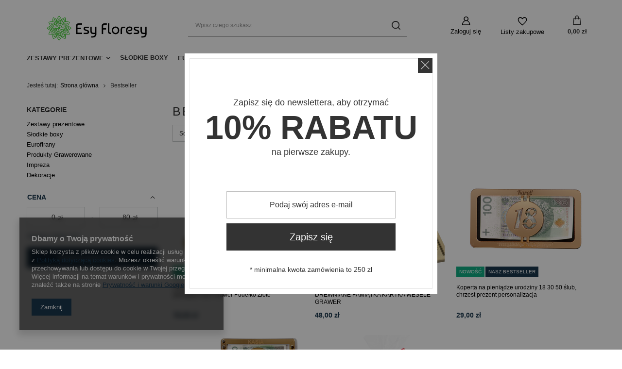

--- FILE ---
content_type: text/html; charset=utf-8
request_url: https://esyfloresy.eu/Bestseller-sbestseller-pol.html?bestseller=y
body_size: 14516
content:
<!DOCTYPE html>
<html lang="pl" class="--vat --gross " ><head><meta name='viewport' content='user-scalable=no, initial-scale = 1.0, maximum-scale = 1.0, width=device-width, viewport-fit=cover'/> <link rel="preload" crossorigin="anonymous" as="font" href="/gfx/pol/fontello.woff?v=2"><meta http-equiv="Content-Type" content="text/html; charset=utf-8"><meta http-equiv="X-UA-Compatible" content="IE=edge"><title>Bestsellery</title><meta name="keywords" content="Bestseller | Bestseller | Dekoracje, sklep z dekoracjami"><meta name="description" content="Bestseller | EsyFloresy.eu to wyjątkowe miejsce w internecie. Miejsce, gdzie znajdziesz przepiękne dekoracje do Twojego domu."><link rel="icon" href="/gfx/pol/favicon.ico"><meta name="theme-color" content="#1a374d"><meta name="msapplication-navbutton-color" content="#1a374d"><meta name="apple-mobile-web-app-status-bar-style" content="#1a374d"><link rel="preload stylesheet" as="style" href="/gfx/pol/style.css.gzip?r=1644918194"><script>var app_shop={urls:{prefix:'data="/gfx/'.replace('data="', '')+'pol/',graphql:'/graphql/v1/'},vars:{priceType:'gross',priceTypeVat:true,productDeliveryTimeAndAvailabilityWithBasket:false,geoipCountryCode:'US',},txt:{priceTypeText:' brutto',},fn:{},fnrun:{},files:[],graphql:{}};const getCookieByName=(name)=>{const value=`; ${document.cookie}`;const parts = value.split(`; ${name}=`);if(parts.length === 2) return parts.pop().split(';').shift();return false;};if(getCookieByName('freeeshipping_clicked')){document.documentElement.classList.remove('--freeShipping');}if(getCookieByName('rabateCode_clicked')){document.documentElement.classList.remove('--rabateCode');}</script><meta name="robots" content="index,follow"><meta name="rating" content="general"><meta name="Author" content="Esy Floresy na bazie IdoSell (www.idosell.com/shop).">
<!-- Begin LoginOptions html -->

<style>
#client_new_social .service_item[data-name="service_Apple"]:before, 
#cookie_login_social_more .service_item[data-name="service_Apple"]:before,
.oscop_contact .oscop_login__service[data-service="Apple"]:before {
    display: block;
    height: 2.6rem;
    content: url('/gfx/standards/apple.svg?r=1743165583');
}
.oscop_contact .oscop_login__service[data-service="Apple"]:before {
    height: auto;
    transform: scale(0.8);
}
#client_new_social .service_item[data-name="service_Apple"]:has(img.service_icon):before,
#cookie_login_social_more .service_item[data-name="service_Apple"]:has(img.service_icon):before,
.oscop_contact .oscop_login__service[data-service="Apple"]:has(img.service_icon):before {
    display: none;
}
</style>

<!-- End LoginOptions html -->

<!-- Open Graph -->
<meta property="og:type" content="website"><meta property="og:url" content="https://esyfloresy.eu/Bestseller-sbestseller-pol.html
"><meta property="og:title" content="Esy Floresy - Twój sklep z dekoracjami"><meta property="og:description" content="EsyFloresy.eu to wyjątkowe miejsce w internecie. Miejsce, gdzie znajdziesz przepiękne dekoracje do Twojego domu."><meta property="og:site_name" content="Esy Floresy"><meta property="og:locale" content="pl_PL"><meta property="og:image" content="https://esyfloresy.eu/hpeciai/2be28a3a5d00b8135b18649d8c6d4a04/pol_pl_PREZENT-na-SLUB-Drewniana-skrzynka-na-pieniadze-slub-Grawer-Pudelko-Zlote-5097_2.jpg"><meta property="og:image:width" content="450"><meta property="og:image:height" content="450"><link rel="manifest" href="https://esyfloresy.eu/data/include/pwa/1/manifest.json?t=3"><meta name="apple-mobile-web-app-capable" content="yes"><meta name="apple-mobile-web-app-status-bar-style" content="black"><meta name="apple-mobile-web-app-title" content="esyfloresy.eu"><link rel="apple-touch-icon" href="/data/include/pwa/1/icon-128.png"><link rel="apple-touch-startup-image" href="/data/include/pwa/1/logo-512.png" /><meta name="msapplication-TileImage" content="/data/include/pwa/1/icon-144.png"><meta name="msapplication-TileColor" content="#2F3BA2"><meta name="msapplication-starturl" content="/"><script type="application/javascript">var _adblock = true;</script><script async src="/data/include/advertising.js"></script><script type="application/javascript">var statusPWA = {
                online: {
                    txt: "Połączono z internetem",
                    bg: "#5fa341"
                },
                offline: {
                    txt: "Brak połączenia z internetem",
                    bg: "#eb5467"
                }
            }</script><script async type="application/javascript" src="/ajax/js/pwa_online_bar.js?v=1&r=6"></script><script >
window.dataLayer = window.dataLayer || [];
window.gtag = function gtag() {
dataLayer.push(arguments);
}
gtag('consent', 'default', {
'ad_storage': 'denied',
'analytics_storage': 'denied',
'ad_personalization': 'denied',
'ad_user_data': 'denied',
'wait_for_update': 500
});

gtag('set', 'ads_data_redaction', true);
</script><script  class='google_consent_mode_update'>
gtag('consent', 'update', {
'ad_storage': 'granted',
'analytics_storage': 'granted',
'ad_personalization': 'granted',
'ad_user_data': 'granted'
});
</script>
<!-- End Open Graph -->

<link rel="canonical" href="https://esyfloresy.eu/Bestseller-sbestseller-pol.html" />

                <!-- Global site tag (gtag.js) -->
                <script  async src="https://www.googletagmanager.com/gtag/js?id=G-384993015"></script>
                <script >
                    window.dataLayer = window.dataLayer || [];
                    window.gtag = function gtag(){dataLayer.push(arguments);}
                    gtag('js', new Date());
                    
                    gtag('config', 'G-384993015');

                </script>
                <link rel="preload" as="image" media="(max-width: 420px)" href="/hpeciai/726d8e4c9c01d06d49b6d9af0017eca9/pol_is_PREZENT-na-SLUB-Drewniana-skrzynka-na-pieniadze-slub-Grawer-Pudelko-Zlote-5097jpg"><link rel="preload" as="image" media="(min-width: 420.1px)" href="/hpeciai/40204c93db156f95008f536ab46cd749/pol_il_PREZENT-na-SLUB-Drewniana-skrzynka-na-pieniadze-slub-Grawer-Pudelko-Zlote-5097jpg"><link rel="preload" as="image" media="(max-width: 420px)" href="/hpeciai/7980578d1c04dc00576d38020c409bae/pol_is_PUDELKO-NA-PIENIADZE-SLUB-PREZENT-DREWNIANE-PAMIATKA-KARTKA-WESELE-GRAWER-5096jpg"><link rel="preload" as="image" media="(min-width: 420.1px)" href="/hpeciai/92e5c4138207c7fb2dada8c3967d16f7/pol_il_PUDELKO-NA-PIENIADZE-SLUB-PREZENT-DREWNIANE-PAMIATKA-KARTKA-WESELE-GRAWER-5096jpg"></head><body><script>
					var script = document.createElement('script');
					script.src = app_shop.urls.prefix + 'envelope.js.gzip';

					document.getElementsByTagName('body')[0].insertBefore(script, document.getElementsByTagName('body')[0].firstChild);
				</script><div id="container" class="search_page container max-width-1200"><header class=" commercial_banner"><script class="ajaxLoad">
                app_shop.vars.vat_registered = "true";
                app_shop.vars.currency_format = "###,##0.00";
                
                    app_shop.vars.currency_before_value = false;
                
                    app_shop.vars.currency_space = true;
                
                app_shop.vars.symbol = "zł";
                app_shop.vars.id= "PLN";
                app_shop.vars.baseurl = "http://esyfloresy.eu/";
                app_shop.vars.sslurl= "https://esyfloresy.eu/";
                app_shop.vars.curr_url= "%2FBestseller-sbestseller-pol.html%3Fbestseller%3Dy";
                

                var currency_decimal_separator = ',';
                var currency_grouping_separator = ' ';

                
                    app_shop.vars.blacklist_extension = ["exe","com","swf","js","php"];
                
                    app_shop.vars.blacklist_mime = ["application/javascript","application/octet-stream","message/http","text/javascript","application/x-deb","application/x-javascript","application/x-shockwave-flash","application/x-msdownload"];
                
                    app_shop.urls.contact = "/contact-pol.html";
                </script><div id="viewType" style="display:none"></div><div id="logo" class="d-flex align-items-center" data-bg="/data/gfx/mask/pol/top_1_big.png"><a href="/" target="_self"><img src="/data/gfx/mask/pol/logo_1_big.jpg" alt="logo" width="8079" height="1888"></a></div><form action="https://esyfloresy.eu/search.php" method="get" id="menu_search" class="menu_search"><a href="#showSearchForm" class="menu_search__mobile"></a><div class="menu_search__block"><div class="menu_search__item --input"><input class="menu_search__input" type="text" name="text" autocomplete="off" placeholder="Wpisz czego szukasz"><button class="menu_search__submit" type="submit"></button></div><div class="menu_search__item --results search_result"></div></div></form><div id="menu_settings" class="align-items-center justify-content-center justify-content-lg-end"><div id="menu_additional"><a class="account_link" href="https://esyfloresy.eu/login.php">Zaloguj się</a><div class="shopping_list_top" data-empty="true"><a href="https://esyfloresy.eu/pl/shoppinglist/" class="wishlist_link slt_link">Listy zakupowe</a><div class="slt_lists"><ul class="slt_lists__nav"><li class="slt_lists__nav_item" data-list_skeleton="true" data-list_id="true" data-shared="true"><a class="slt_lists__nav_link" data-list_href="true"><span class="slt_lists__nav_name" data-list_name="true"></span><span class="slt_lists__count" data-list_count="true">0</span></a></li></ul><span class="slt_lists__empty">Dodaj do nich produkty, które lubisz i chcesz kupić później.</span></div></div></div></div><div class="shopping_list_top_mobile" data-empty="true"><a href="https://esyfloresy.eu/pl/shoppinglist/" class="sltm_link"></a></div><div class="sl_choose sl_dialog"><div class="sl_choose__wrapper sl_dialog__wrapper p-4 p-md-5"><div class="sl_choose__item --top sl_dialog_close mb-2"><strong class="sl_choose__label">Zapisz na liście zakupowej</strong></div><div class="sl_choose__item --lists" data-empty="true"><div class="sl_choose__list f-group --radio m-0 d-md-flex align-items-md-center justify-content-md-between" data-list_skeleton="true" data-list_id="true" data-shared="true"><input type="radio" name="add" class="sl_choose__input f-control" id="slChooseRadioSelect" data-list_position="true"><label for="slChooseRadioSelect" class="sl_choose__group_label f-label py-4" data-list_position="true"><span class="sl_choose__sub d-flex align-items-center"><span class="sl_choose__name" data-list_name="true"></span><span class="sl_choose__count" data-list_count="true">0</span></span></label><button type="button" class="sl_choose__button --desktop btn --solid">Zapisz</button></div></div><div class="sl_choose__item --create sl_create mt-4"><a href="#new" class="sl_create__link  align-items-center">Stwórz nową listę zakupową</a><form class="sl_create__form align-items-center"><div class="sl_create__group f-group --small mb-0"><input type="text" class="sl_create__input f-control" required="required"><label class="sl_create__label f-label">Nazwa nowej listy</label></div><button type="submit" class="sl_create__button btn --solid ml-2 ml-md-3">Utwórz listę</button></form></div><div class="sl_choose__item --mobile mt-4 d-flex justify-content-center d-md-none"><button class="sl_choose__button --mobile btn --solid --large">Zapisz</button></div></div></div><div id="menu_basket" class="topBasket"><a class="topBasket__sub" href="/basketedit.php"><span class="badge badge-info"></span><strong class="topBasket__price" style="display: none;">0,00 zł</strong></a><div class="topBasket__details --products" style="display: none;"><div class="topBasket__block --labels"><label class="topBasket__item --name">Produkt</label><label class="topBasket__item --sum">Ilość</label><label class="topBasket__item --prices">Cena</label></div><div class="topBasket__block --products"></div></div><div class="topBasket__details --shipping" style="display: none;"><span class="topBasket__name">Koszt dostawy od</span><span id="shipppingCost"></span></div><script>
						app_shop.vars.cache_html = true;
					</script></div><nav id="menu_categories" class="wide"><button type="button" class="navbar-toggler"><i class="icon-reorder"></i></button><div class="navbar-collapse" id="menu_navbar"><ul class="navbar-nav mx-md-n2"><li class="nav-item"><a  href="/pol_m_Zestawy-prezentowe-186.html" target="_self" title="Zestawy prezentowe" class="nav-link" >Zestawy prezentowe</a><ul class="navbar-subnav"><li class="nav-item empty"><a class="nav-link" href="/pol_m_Zestawy-prezentowe_Paczki-Slodyczy-211.html" target="_self">Paczki Słodyczy</a></li></ul></li><li class="nav-item"><a  href="/pol_m_Slodkie-boxy-187.html" target="_self" title="Słodkie boxy" class="nav-link" >Słodkie boxy</a></li><li class="nav-item"><a  href="/pol_m_Eurofirany-158.html" target="_self" title="Eurofirany" class="nav-link" >Eurofirany</a><ul class="navbar-subnav"><li class="nav-item empty"><a class="nav-link" href="/pol_m_Eurofirany_Poduszki-190.html" target="_self">Poduszki</a></li><li class="nav-item"><a class="nav-link" href="/pol_m_Eurofirany_Zaslony-192.html" target="_self">Zasłony</a><ul class="navbar-subsubnav"><li class="nav-item"><a class="nav-link" href="/pol_m_Eurofirany_Zaslony_Akcesoria-202.html" target="_self">Akcesoria</a></li></ul></li><li class="nav-item empty"><a class="nav-link" href="/pol_m_Eurofirany_Firany-193.html" target="_self">Firany</a></li><li class="nav-item empty"><a class="nav-link" href="/pol_m_Eurofirany_Ceramika-195.html" target="_self">Ceramika</a></li><li class="nav-item empty"><a class="nav-link" href="/pol_m_Eurofirany_Koce-198.html" target="_self">Koce</a></li><li class="nav-item empty"><a class="nav-link" href="/pol_m_Eurofirany_Podkladki-199.html" target="_self">Podkładki</a></li><li class="nav-item empty"><a class="nav-link" href="/pol_m_Eurofirany_Kwiaty-200.html" target="_self">Kwiaty</a></li></ul></li><li class="nav-item"><a  href="/pol_m_Produkty-Grawerowane-188.html" target="_self" title="Produkty Grawerowane" class="nav-link" >Produkty Grawerowane</a><ul class="navbar-subnav"><li class="nav-item empty"><a class="nav-link" href="/pol_m_Produkty-Grawerowane_Slub-i-wesele-208.html" target="_self">Ślub i wesele</a></li><li class="nav-item empty"><a class="nav-link" href="/pol_m_Produkty-Grawerowane_Chrzest-Swiety-213.html" target="_self">Chrzest Święty</a></li><li class="nav-item empty"><a class="nav-link" href="/pol_m_Produkty-Grawerowane_Urodziny-207.html" target="_self">Urodziny</a></li><li class="nav-item empty"><a class="nav-link" href="/pol_m_Produkty-Grawerowane_Dzien-Mamy-212.html" target="_self">Dzień Mamy</a></li><li class="nav-item empty"><a class="nav-link" href="/pol_m_Produkty-Grawerowane_Toppery-210.html" target="_self">Toppery</a></li><li class="nav-item empty"><a class="nav-link" href="/pol_m_Produkty-Grawerowane_Walentynki-209.html" target="_self">Walentynki</a></li><li class="nav-item empty"><a class="nav-link" href="/pol_m_Produkty-Grawerowane_Boze-Narodzenie-206.html" target="_self">Boże Narodzenie</a></li><li class="nav-item empty"><a class="nav-link" href="/pol_m_Produkty-Grawerowane_Dzien-Babci-i-Dziadka-205.html" target="_self">Dzień Babci i Dziadka</a></li><li class="nav-item empty"><a class="nav-link" href="/pol_m_Produkty-Grawerowane_Dzien-Chlopaka-203.html" target="_self">Dzień Chłopaka</a></li></ul></li><li class="nav-item"><a  href="/pol_m_Impreza-189.html" target="_self" title="Impreza" class="nav-link" >Impreza</a><ul class="navbar-subnav"><li class="nav-item empty"><a class="nav-link" href="/pol_m_Impreza_Balony-153.html" target="_self">Balony</a></li></ul></li><li class="nav-item"><a  href="/pol_m_Dekoracje-154.html" target="_self" title="Dekoracje" class="nav-link" >Dekoracje</a><ul class="navbar-subnav"><li class="nav-item empty"><a class="nav-link" href="/pol_m_Dekoracje_Swiece-i-Woski-162.html" target="_self">Świece i Woski</a></li></ul></li></ul></div></nav><div id="breadcrumbs" class="breadcrumbs"><div class="back_button"><button id="back_button"></button></div><div class="list_wrapper"><ol><li><span>Jesteś tutaj:  </span></li><li class="bc-main"><span><a href="/">Strona główna</a></span></li><li class="bc-item-1 bc-active"><span>Bestseller</span></li></ol></div></div></header><div id="layout" class="row clearfix"><aside class="col-3 col-xl-2"><section class="shopping_list_menu"><div class="shopping_list_menu__block --lists slm_lists" data-empty="true"><span class="slm_lists__label">Listy zakupowe</span><ul class="slm_lists__nav"><li class="slm_lists__nav_item" data-list_skeleton="true" data-list_id="true" data-shared="true"><a class="slm_lists__nav_link" data-list_href="true"><span class="slm_lists__nav_name" data-list_name="true"></span><span class="slm_lists__count" data-list_count="true">0</span></a></li><li class="slm_lists__nav_header"><span class="slm_lists__label">Listy zakupowe</span></li></ul><a href="#manage" class="slm_lists__manage d-none align-items-center d-md-flex">Zarządzaj listami</a></div><div class="shopping_list_menu__block --bought slm_bought"><a class="slm_bought__link d-flex" href="https://esyfloresy.eu/products-bought.php">
						Lista dotychczas zamówionych produktów
					</a></div><div class="shopping_list_menu__block --info slm_info"><strong class="slm_info__label d-block mb-3">Jak działa lista zakupowa?</strong><ul class="slm_info__list"><li class="slm_info__list_item d-flex mb-3">
							Po zalogowaniu możesz umieścić i przechowywać na liście zakupowej dowolną liczbę produktów nieskończenie długo.
						</li><li class="slm_info__list_item d-flex mb-3">
							Dodanie produktu do listy zakupowej nie oznacza automatycznie jego rezerwacji.
						</li><li class="slm_info__list_item d-flex mb-3">
							Dla niezalogowanych klientów lista zakupowa przechowywana jest do momentu wygaśnięcia sesji (około 24h).
						</li></ul></div></section><div id="mobileCategories" class="mobileCategories"><div class="mobileCategories__item --menu"><a class="mobileCategories__link --active" href="#" data-ids="#menu_search,.shopping_list_menu,#menu_search,#menu_navbar,#menu_navbar3, #menu_blog">
                            Menu
                        </a></div><div class="mobileCategories__item --account"><a class="mobileCategories__link" href="#" data-ids="#menu_contact,#login_menu_block">
                            Konto
                        </a></div></div><div class="setMobileGrid" data-item="#menu_navbar"></div><div class="setMobileGrid" data-item="#menu_navbar3" data-ismenu1="true"></div><div class="setMobileGrid" data-item="#menu_blog"></div><div class="login_menu_block d-lg-none" id="login_menu_block"><a class="sign_in_link" href="/login.php" title=""><i class="icon-user"></i><span>Zaloguj się</span></a><a class="registration_link" href="/client-new.php?register" title=""><i class="icon-lock"></i><span>Zarejestruj się</span></a><a class="order_status_link" href="/order-open.php" title=""><i class="icon-globe"></i><span>Sprawdź status zamówienia</span></a></div><div class="setMobileGrid" data-item="#menu_contact"></div><div class="setMobileGrid" data-item="#menu_settings"></div><div id="menu_categories2" class="mb-4"><a class="menu_categories_label" href="/categories.php">Kategorie </a><ul class="no_active"><li><a href="/pol_m_Zestawy-prezentowe-186.html" target="_self">Zestawy prezentowe</a></li><li><a href="/pol_m_Slodkie-boxy-187.html" target="_self">Słodkie boxy</a></li><li><a href="/pol_m_Eurofirany-158.html" target="_self">Eurofirany</a></li><li><a href="/pol_m_Produkty-Grawerowane-188.html" target="_self">Produkty Grawerowane</a></li><li><a href="/pol_m_Impreza-189.html" target="_self">Impreza</a></li><li><a href="/pol_m_Dekoracje-154.html" target="_self">Dekoracje</a></li></ul></div><section id="Filters" class="filters mb-4"><form class="filters__form" method="get" action="/Bestseller-sbestseller-pol.html"><div class="filters__block mb-1"><input type="hidden" class="__serialize" id="filter_price_input" name="filter_price" value=""><a class="filters__toggler
																				" data-id="filter_price"><div class="btn --icon-right d-block pr-4"><span>Cena</span></div></a><div class="filters__expand" id="filter_price_expand"><div class="filters__content --range"><input type="hidden" id="min_price_start" value="0"><input type="hidden" id="max_price_start" value="80"><div class="filters__price-slider"><div class="--price"></div></div><div class="filters__price"><div class="filters__range d-flex justify-content-between align-items-center"><label for="PriceRangeFrom" class="--from"><input id="PriceRangeFrom" type="text" class="--input-from" value="0"><span class="--currency">zł</span></label><span class="--gap">
																														-
																												</span><label for="PriceRangeTo" class="--to"><input id="PriceRangeTo" type="text" class="--input-to" value="80"><span class="--currency">zł</span></label></div><div class="filters_options"><button type="submit" class="btn p-md-0 mt-md-2">
																														Zastosuj zakres cen
																												</button></div></div></div></div></div><div class="f-group filters__buttons mt-3"><button type="submit" class="btn --large --solid d-block" title="Kliknij aby zastosować wybrane filtry">

																Zastosuj wybrane filtry
														</button></div></form></section></aside><div id="content" class="col-xl-10 col-md-9 col-12"><section class="search_name"><h1 class="search_name__label headline"><span class="headline__name">Bestseller</span></h1><span class="search_name__total">( ilość produktów: <span class="search_name__total_value">5</span> )</span></section><div id="paging_setting_top" class="s_paging"><form class="s_paging__item --sort" action="/settings.php"><select class="s_paging__select --order --small-md" id="select_top_sort" name="sort_order"><option value="name-a" class="option_name-a">Sortuj po nazwie rosnąco</option><option value="name-d" class="option_name-d">Sortuj po nazwie malejąco</option><option value="price-a" class="option_price-a">Sortuj po cenie rosnąco</option><option value="price-d" class="option_price-d">Sortuj po cenie malejąco</option><option value="date-a" class="option_date-a">Sortuj po dacie rosnąco</option><option value="date-d" class="option_date-d">Sortuj po dacie malejąco</option></select></form><div class="s_paging__item --filters d-md-none mb-2 mb-sm-3"><a class="btn --solid --large" href="#menu_filter">
                            Filtrowanie
                        </a></div></div><div id="menu_compare_product" class="compare pt-2 mb-2 pt-sm-3 mb-sm-3" style="display: none;"><div class="compare__label d-none d-sm-block">Dodane do porównania</div><div class="compare__sub"></div><div class="compare__buttons"><a class="compare__button btn --solid" href="https://esyfloresy.eu/product-compare.php" title="Porównaj wszystkie produkty" target="_blank"><span>Porównaj produkty </span><span class="d-sm-none">(0)</span></a><a class="compare__button --remove btn d-none d-sm-block" href="https://esyfloresy.eu/settings.php?comparers=remove&amp;product=###" title="Usuń wszystkie produkty">
                        Usuń produkty
                    </a></div><script>
                        var cache_html = true;
                    </script></div><section id="search" class="search products d-flex flex-wrap mb-2 mb-sm-3"><div class="product col-6 col-sm-4 col-xl-3 pt-3 pb-md-3" data-product_id="5097" data-product_page="0" data-product_first="true"><a class="product__icon d-flex justify-content-center align-items-center" data-product-id="5097" href="https://esyfloresy.eu/product-pol-5097-PREZENT-na-SLUB-Drewniana-skrzynka-na-pieniadze-slub-Grawer-Pudelko-Zlote.html" title="PREZENT na ŚLUB Drewniana skrzynka na pieniądze ślub Grawer Pudełko Złote"><picture><source media="(max-width: 420px)" srcset="/hpeciai/726d8e4c9c01d06d49b6d9af0017eca9/pol_is_PREZENT-na-SLUB-Drewniana-skrzynka-na-pieniadze-slub-Grawer-Pudelko-Zlote-5097jpg"></source><img src="/hpeciai/40204c93db156f95008f536ab46cd749/pol_il_PREZENT-na-SLUB-Drewniana-skrzynka-na-pieniadze-slub-Grawer-Pudelko-Zlote-5097jpg" alt="PREZENT na ŚLUB Drewniana skrzynka na pieniądze ślub Grawer Pudełko Złote"></picture><strong class="label_icons"><span class="label --new">
													Nowość
												</span><span class="label --bestseller">
																Nasz bestseller
															</span></strong></a><h3><a class="product__name" href="https://esyfloresy.eu/product-pol-5097-PREZENT-na-SLUB-Drewniana-skrzynka-na-pieniadze-slub-Grawer-Pudelko-Zlote.html" title="PREZENT na ŚLUB Drewniana skrzynka na pieniądze ślub Grawer Pudełko Złote">PREZENT na ŚLUB Drewniana skrzynka na pieniądze ślub Grawer Pudełko Złote</a></h3><div class="product__prices"><strong class="price">78,00 zł<span class="price__unit"> / szt.</span><span class="price_vat"> brutto</span></strong></div><div class="product__compare"></div></div><div class="product col-6 col-sm-4 col-xl-3 pt-3 pb-md-3" data-product_id="5096" data-product_page="0"><a class="product__icon d-flex justify-content-center align-items-center" data-product-id="5096" href="https://esyfloresy.eu/product-pol-5096-PUDELKO-NA-PIENIADZE-SLUB-PREZENT-DREWNIANE-PAMIATKA-KARTKA-WESELE-GRAWER.html" title="PUDEŁKO NA PIENIĄDZE ŚLUB PREZENT DREWNIANE PAMIĄTKA KARTKA WESELE GRAWER"><picture><source media="(max-width: 420px)" srcset="/hpeciai/7980578d1c04dc00576d38020c409bae/pol_is_PUDELKO-NA-PIENIADZE-SLUB-PREZENT-DREWNIANE-PAMIATKA-KARTKA-WESELE-GRAWER-5096jpg"></source><img src="/hpeciai/92e5c4138207c7fb2dada8c3967d16f7/pol_il_PUDELKO-NA-PIENIADZE-SLUB-PREZENT-DREWNIANE-PAMIATKA-KARTKA-WESELE-GRAWER-5096jpg" alt="PUDEŁKO NA PIENIĄDZE ŚLUB PREZENT DREWNIANE PAMIĄTKA KARTKA WESELE GRAWER"></picture><strong class="label_icons"><span class="label --new">
													Nowość
												</span><span class="label --bestseller">
																Nasz bestseller
															</span></strong></a><h3><a class="product__name" href="https://esyfloresy.eu/product-pol-5096-PUDELKO-NA-PIENIADZE-SLUB-PREZENT-DREWNIANE-PAMIATKA-KARTKA-WESELE-GRAWER.html" title="PUDEŁKO NA PIENIĄDZE ŚLUB PREZENT DREWNIANE PAMIĄTKA KARTKA WESELE GRAWER">PUDEŁKO NA PIENIĄDZE ŚLUB PREZENT DREWNIANE PAMIĄTKA KARTKA WESELE GRAWER</a></h3><div class="product__prices"><strong class="price">48,00 zł<span class="price__unit"> / szt.</span><span class="price_vat"> brutto</span></strong></div><div class="product__compare"></div></div><div class="product col-6 col-sm-4 col-xl-3 pt-3 pb-md-3" data-product_id="5063" data-product_page="0"><a class="product__icon d-flex justify-content-center align-items-center" data-product-id="5063" href="https://esyfloresy.eu/product-pol-5063-Koperta-na-pieniadze-urodziny-18-30-50-slub-chrzest-prezent-personalizacja.html" title="Koperta na pieniądze urodziny 18 30 50 ślub, chrzest prezent personalizacja"><picture><source media="(max-width: 420px)" data-srcset="/hpeciai/72d681bd7b889d677d648a1bfc6db498/pol_is_Koperta-na-pieniadze-urodziny-18-30-50-slub-chrzest-prezent-personalizacja-5063png"></source><img src="/gfx/pol/loader.gif?r=1644918194" alt="Koperta na pieniądze urodziny 18 30 50 ślub, chrzest prezent personalizacja" class="b-lazy" data-src="/hpeciai/667ff3a8246c4e9b5f316e003bd1a0c1/pol_il_Koperta-na-pieniadze-urodziny-18-30-50-slub-chrzest-prezent-personalizacja-5063png"></picture><strong class="label_icons"><span class="label --new">
													Nowość
												</span><span class="label --bestseller">
																Nasz bestseller
															</span></strong></a><h3><a class="product__name" href="https://esyfloresy.eu/product-pol-5063-Koperta-na-pieniadze-urodziny-18-30-50-slub-chrzest-prezent-personalizacja.html" title="Koperta na pieniądze urodziny 18 30 50 ślub, chrzest prezent personalizacja">Koperta na pieniądze urodziny 18 30 50 ślub, chrzest prezent personalizacja</a></h3><div class="product__prices"><strong class="price">29,00 zł<span class="price__unit"> / szt.</span><span class="price_vat"> brutto</span></strong></div><div class="product__compare"></div></div><div class="product col-6 col-sm-4 col-xl-3 pt-3 pb-md-3" data-product_id="5062" data-product_page="0"><a class="product__icon d-flex justify-content-center align-items-center" data-product-id="5062" href="https://esyfloresy.eu/product-pol-5062-Zlota-koperta-na-pieniadze-urodziny-18-30-chrzest-slub-prezent-otwierana.html" title="Złota koperta na pieniądze urodziny 18 30 chrzest, ślub, prezent otwierana"><picture><source media="(max-width: 420px)" data-srcset="/hpeciai/af7326284dbcecb4053124d080aeaaf0/pol_is_Zlota-koperta-na-pieniadze-urodziny-18-30-chrzest-slub-prezent-otwierana-5062png"></source><img src="/gfx/pol/loader.gif?r=1644918194" alt="Złota koperta na pieniądze urodziny 18 30 chrzest, ślub, prezent otwierana" class="b-lazy" data-src="/hpeciai/171b33b6f900b43fce2b13275cbd9419/pol_il_Zlota-koperta-na-pieniadze-urodziny-18-30-chrzest-slub-prezent-otwierana-5062png"></picture><strong class="label_icons"><span class="label --new">
													Nowość
												</span><span class="label --bestseller">
																Nasz bestseller
															</span></strong></a><h3><a class="product__name" href="https://esyfloresy.eu/product-pol-5062-Zlota-koperta-na-pieniadze-urodziny-18-30-chrzest-slub-prezent-otwierana.html" title="Złota koperta na pieniądze urodziny 18 30 chrzest, ślub, prezent otwierana">Złota koperta na pieniądze urodziny 18 30 chrzest, ślub, prezent otwierana</a></h3><div class="product__prices"><strong class="price">48,00 zł<span class="price__unit"> / szt.</span><span class="price_vat"> brutto</span></strong></div><div class="product__compare"></div></div><div class="product col-6 col-sm-4 col-xl-3 pt-3 pb-md-3" data-product_id="4786" data-product_page="0"><a class="product__icon d-flex justify-content-center align-items-center" data-product-id="4786" href="https://esyfloresy.eu/product-pol-4786-Zestaw-Slodyczy-na-Mikolaja-Swieta-Dzieci-paczka-kinder-super-prezent.html" title="Zestaw Słodyczy na Mikołaja Święta Dzieci paczka kinder super prezent"><picture><source media="(max-width: 420px)" data-srcset="/hpeciai/d55765e9f47966f7d33dc76e2683a5cb/pol_is_Zestaw-Slodyczy-na-Mikolaja-Swieta-Dzieci-paczka-kinder-super-prezent-4786png"></source><img src="/gfx/pol/loader.gif?r=1644918194" alt="Zestaw Słodyczy na Mikołaja Święta Dzieci paczka kinder super prezent" class="b-lazy" data-src="/hpeciai/e458476d2bf7066902ab315f810476bd/pol_il_Zestaw-Slodyczy-na-Mikolaja-Swieta-Dzieci-paczka-kinder-super-prezent-4786png"></picture><strong class="label_icons"><span class="label --bestseller">
															Nasz bestseller
														</span></strong></a><h3><a class="product__name" href="https://esyfloresy.eu/product-pol-4786-Zestaw-Slodyczy-na-Mikolaja-Swieta-Dzieci-paczka-kinder-super-prezent.html" title="Zestaw Słodyczy na Mikołaja Święta Dzieci paczka kinder super prezent">Zestaw Słodyczy na Mikołaja Święta Dzieci paczka kinder super prezent</a></h3><div class="product__prices"><strong class="price">30,00 zł<span class="price__unit"> / szt.</span><span class="price_vat"> brutto</span></strong></div><div class="product__compare"></div></div></section><div id="paging_setting_bottom" class="s_paging"><form class="s_paging__item --sort d-none" action="/settings.php"><select class="s_paging__select --order --small-md" id="select_bottom_sort" name="sort_order"><option value="name-a" class="option_name-a">Sortuj po nazwie rosnąco</option><option value="name-d" class="option_name-d">Sortuj po nazwie malejąco</option><option value="price-a" class="option_price-a">Sortuj po cenie rosnąco</option><option value="price-d" class="option_price-d">Sortuj po cenie malejąco</option><option value="date-a" class="option_date-a">Sortuj po dacie rosnąco</option><option value="date-d" class="option_date-d">Sortuj po dacie malejąco</option></select></form></div><script>
               var  _additional_ajax = true;
            </script></div></div></div><footer class="max-width-1200"><section id="search_hotspot_zone1" class="hotspot mb-5 container max-width-1200" data-ajaxLoad="true" data-pageType="search"><div class="hotspot mb-5 skeleton"><span class="headline"></span><div class="products d-flex flex-wrap"><div class="product col-6 col-sm-3 col-xl-2 py-3"><span class="product__icon d-flex justify-content-center align-items-center"></span><span class="product__name"></span><div class="product__prices"></div></div><div class="product col-6 col-sm-3 col-xl-2 py-3"><span class="product__icon d-flex justify-content-center align-items-center"></span><span class="product__name"></span><div class="product__prices"></div></div><div class="product col-6 col-sm-3 col-xl-2 py-3"><span class="product__icon d-flex justify-content-center align-items-center"></span><span class="product__name"></span><div class="product__prices"></div></div><div class="product col-6 col-sm-3 col-xl-2 py-3"><span class="product__icon d-flex justify-content-center align-items-center"></span><span class="product__name"></span><div class="product__prices"></div></div></div></div></section><div id="footer_links" class="row container"><ul id="menu_orders" class="footer_links col-md-4 col-sm-6 col-12 orders_bg"><li><a id="menu_orders_header" class=" footer_links_label" href="https://esyfloresy.eu/client-orders.php" title="">
							Moje zamówienie
						</a><ul class="footer_links_sub"><li id="order_status" class="menu_orders_item"><i class="icon-battery"></i><a href="https://esyfloresy.eu/order-open.php">
									Status zamówienia
								</a></li><li id="order_status2" class="menu_orders_item"><i class="icon-truck"></i><a href="https://esyfloresy.eu/order-open.php">
									Śledzenie przesyłki
								</a></li><li id="order_rma" class="menu_orders_item"><i class="icon-sad-face"></i><a href="https://esyfloresy.eu/rma-open.php">
									Chcę zareklamować produkt
								</a></li><li id="order_returns" class="menu_orders_item"><i class="icon-refresh-dollar"></i><a href="https://esyfloresy.eu/returns-open.php">
									Chcę zwrócić produkt
								</a></li><li id="order_exchange" class="menu_orders_item"><i class="icon-return-box"></i><a href="/client-orders.php?display=returns&amp;exchange=true">
									Informacje o wymianie
								</a></li><li id="order_contact" class="menu_orders_item"><i class="icon-phone"></i><a href="/contact-pol.html">
										Kontakt
									</a></li></ul></li></ul><ul id="menu_account" class="footer_links col-md-4 col-sm-6 col-12"><li><a id="menu_account_header" class=" footer_links_label" href="https://esyfloresy.eu/login.php" title="">
							Moje konto
						</a><ul class="footer_links_sub"><li id="account_register_retail" class="menu_orders_item"><i class="icon-register-card"></i><a href="https://esyfloresy.eu/client-new.php?register">
												Zarejestruj się
											</a></li><li id="account_basket" class="menu_orders_item"><i class="icon-basket"></i><a href="https://esyfloresy.eu/basketedit.php">
									Koszyk
								</a></li><li id="account_observed" class="menu_orders_item"><i class="icon-heart-empty"></i><a href="https://esyfloresy.eu/pl/shoppinglist/">
									Listy zakupowe
								</a></li><li id="account_boughts" class="menu_orders_item"><i class="icon-menu-lines"></i><a href="https://esyfloresy.eu/products-bought.php">
									Lista zakupionych produktów
								</a></li><li id="account_history" class="menu_orders_item"><i class="icon-clock"></i><a href="https://esyfloresy.eu/client-orders.php">
									Historia transakcji
								</a></li><li id="account_rebates" class="menu_orders_item"><i class="icon-scissors-cut"></i><a href="https://esyfloresy.eu/client-rebate.php">
									Moje rabaty
								</a></li><li id="account_newsletter" class="menu_orders_item"><i class="icon-envelope-empty"></i><a href="https://esyfloresy.eu/newsletter.php">
									Newsletter
								</a></li></ul></li></ul><ul id="menu_regulations" class="footer_links col-md-4 col-sm-6 col-12"><li><span class="footer_links_label">Regulaminy</span><ul class="footer_links_sub"><li><a href="/Informacje-o-sklepie-cterms-pol-19.html">
											Informacje o sklepie
										</a></li><li><a href="/pol-delivery.html">
											Wysyłka
										</a></li><li><a href="/pol-payments.html">
											Sposoby płatności i prowizje
										</a></li><li><a href="/pol-terms.html">
											Regulamin
										</a></li><li><a href="/pol-privacy-and-cookie-notice.html">
											Polityka prywatności
										</a></li><li><a href="/pol-returns-and_replacements.html">
											Odstąpienie od umowy
										</a></li></ul></li></ul></div><div class="footer_settings container d-md-flex justify-content-md-between align-items-md-center mb-md-4"><div id="price_info" class="footer_settings__price_info price_info mb-4 d-md-flex align-items-md-center mb-md-0"><div class="price_info__wrapper"><span class="price_info__text --type">
												W sklepie prezentujemy ceny brutto (z VAT). 
											</span></div></div><div class="footer_settings__idosell idosell mb-4 d-md-flex align-items-md-center mb-md-0 " id="idosell_logo"><a class="idosell__logo --link" target="_blank" href="https://www.idosell.com/pl/?utm_source=clientShopSite&amp;utm_medium=Label&amp;utm_campaign=PoweredByBadgeLink" title="Sklep internetowy IdoSell"><img class="idosell__img mx-auto d-block" src="/ajax/poweredby_IdoSell_Shop_black.svg?v=1" alt="Sklep internetowy IdoSell"></a></div></div><div id="menu_contact" class="container d-md-flex align-items-md-center justify-content-md-center"><ul><li class="contact_type_header"><a href="https://esyfloresy.eu/contact-pol.html" title="">
							Kontakt
						</a></li><li class="contact_type_phone"><a href="tel:+48783905996">+48 783-905-996</a></li><li class="contact_type_mail"><a href="mailto:kontakt@esyfloresy.eu">kontakt@esyfloresy.eu</a></li><li class="contact_type_adress"><span class="shopshortname">Esy Floresy<span>, </span></span><span class="adress_street">Krakowska 2<span>, </span></span><span class="adress_zipcode">42-445<span class="n55931_city"> Szczekociny</span></span></li></ul></div><script>
				const instalmentData = {
					
					currency: 'zł',
					
					
							basketCost: 0,
						
							basketCostNet: 0,
						
					
					basketCount: parseInt(0, 10),
					
					
							price: 0,
							priceNet: 0,
						
				}
			</script><script type="application/ld+json">
		{
		"@context": "http://schema.org",
		"@type": "Organization",
		"url": "https://esyfloresy.eu/",
		"logo": "https://esyfloresy.eu/data/gfx/mask/pol/logo_1_big.jpg"
		}
		</script><script type="application/ld+json">
		{
			"@context": "http://schema.org",
			"@type": "BreadcrumbList",
			"itemListElement": [
			{
			"@type": "ListItem",
			"position": 1,
			"item": "https://esyfloresy.eu/Bestseller-sbestseller-pol.html",
			"name": "Bestseller"
			}
		]
		}
	</script><script type="application/ld+json">
		{
		"@context": "http://schema.org",
		"@type": "WebSite",
		
		"url": "https://esyfloresy.eu/",
		"potentialAction": {
		"@type": "SearchAction",
		"target": "https://esyfloresy.eu/search.php?text={search_term_string}",
		"query-input": "required name=search_term_string"
		}
		}
	</script><script>
                app_shop.vars.request_uri = "%2FBestseller-sbestseller-pol.html%3Fbestseller%3Dy"
                app_shop.vars.additional_ajax = '/search.php'
            </script></footer><script src="/gfx/pol/shop.js.gzip?r=1644918194"></script><script src="/gfx/pol/menu_filter.js.gzip?r=1644918194"></script><script src="/gfx/pol/search_promo_products.js.gzip?r=1644918194"></script><script>
                app_shop.runApp();
            </script>    <div class="iai-toplayer --toplayer" id="tws_i_0" style="display:none;z-index:89996;position:fixed;width:520px;height:500px;transition:opacity 500ms,transform 1000ms;top:50%;left:50%;transform: translate(-50%, -50%)" data-id="18" data-z-index="89996" data-disable-background="true" data-delay="0" data-duration="500" data-check-web-push="false" >
        <div class="iai-toplayer__wrapper" id="tws_s_0" style="">
            <div class="iai-toplayer__content" id="tws_c_0" style=""><div style="z-index: 99999999;" id="toplayer_newsletter">
	<div id="toplayer_newsletter_sub">
	    
	    <strong class="toplayer_newsletter_head"><small>Zapisz się do newslettera, aby otrzymać</small> 10% rabatu <small>na pierwsze zakupy.</small></strong>
	        
	    <form method="post" action="settings.php" id="toplayer_newsletter_form">
	    	<input type="hidden" value="add" name="mailing_action" />

	    	<input type="text" value="Podaj swój adres e-mail" name="mailing_email" onblur="if ($(this).val() == '') {$(this).val('Podaj swój adres e-mail');}" onfocus="if ($(this).val() == 'Podaj swój adres e-mail') {$(this).val('');}" />

	    	<a href="#zapisz" title="Zapisz się" onclick="$('#toplayer_newsletter_form').submit();return false;">Zapisz się</a>
	    </form> 

	    <small class="toplayer_newsletter_note">* minimalna kwota zamówienia to 250 zł</small>

        <span class="iai-toplayer__close" id="tws_x_0" style="cursor:pointer"><a class="toplayer_newsletter_close"><img src="/data/include/cms/toplayer/close.png" border="0" alt="x" /></a></span>
	</div>
</div>

<script type="text/javascript"><!--
var headHTML = document.getElementsByTagName('head')[0].innerHTML;
headHTML    += '<link type="text/css" rel="stylesheet" href="/data/include/cms/toplayer/toplayer_newsletter.css">';
document.getElementsByTagName('head')[0].innerHTML = headHTML;

$(function(){
	$('#toplayer_newsletter').parents('div[id*="tws_"]').addClass('mobile_toplayer'); 
});

// --></script></div>
        </div>
    </div><script>window.IAIToplayers=new class{constructor(){return this.init()}writeCookie(e,t,i){const a=new Date;i=i||365,a.setTime(+a+864e5*i),window.document.cookie=`${e}=${t}; expires=${a.toGMTString()}; path=/; secure`}delay(e){return new Promise((t=>{setTimeout(t,e)}))}fade(e,t,i){return!!e&&new Promise((a=>{e.style.opacity="in"===t?0:1,"in"===t&&(e.style.display="block"),setTimeout((()=>{e.style.opacity="in"===t?1:0,setTimeout((()=>{"out"===t&&(e.style.display="none"),a()}),i)}),20)}))}addBackground(e){const{zIndex:t,id:i,duration:a=0}=e.dataset,o=document.createElement("div");o.classList.add("iai-toplayer__background"),o.setAttribute("style",`display:none;position:fixed;top:0;bottom:0;left:0;right:0;background-color:rgba(0,0,0,0.45);z-index:${t};`),o.dataset.id=i,e.before(o),this.fade(o,"in",a)}async removeBackground(e){const{id:t,duration:i}=e.dataset,a=document.querySelector(`.iai-toplayer__background[data-id="${t}"]`);a&&(await this.fade(a,"out",i),a.remove())}fadeInItems(){document.querySelectorAll(".iai-toplayer:not(.--initialized)[data-duration]").forEach((async e=>{e.classList.add("--initialized");const{delay:t=0,duration:i=0,disableBackground:a,checkWebPush:o}=e.dataset;("true"!==o||"undefined"!=typeof WebPushHandler&&!WebPushHandler.isSnippetAvailable())&&(await this.delay(t),"true"===a&&this.addBackground(e),await this.fade(e,"in",i))}))}fadeOutItems(){document.querySelectorAll(".iai-toplayer.--initialized[data-display-time]").forEach((async e=>{const{displayTime:t,duration:i=0,disableBackground:a}=e.dataset;await this.delay(t),"true"===a&&this.removeBackground(e),await this.fade(e,"out",i),e.remove()}))}slideIn(e){const{slideIn:t}=e.dataset;e.style.transform=t}async slideOut(e){const{slideOut:t}=e.dataset;e.style.transform=t}async close(e){const{duration:t=0,id:i,disableBackground:a}=e.dataset;document.cookie=`toplayerwidgetcounterclosedX_${i}=true;secure`,this.writeCookie(`toplayerNextShowTime_${i}`,"to_overwrite",360),await this.slideOut(e),"true"===a&&this.removeBackground(e),await this.fade(e,"out",t),e.remove()}closeAll(){document.querySelectorAll(".iai-toplayer.--initialized").forEach((e=>{this.close(e)}))}initEvents(){if(document.querySelectorAll(".iai-toplayer:not(.--initialized).--widget").forEach((e=>{e.addEventListener("mouseleave",(()=>{this.slideOut(e)}))})),document.documentElement.classList.contains("--iai-toplayers-initialized"))return;document.documentElement.classList.add("--iai-toplayers-initialized");const e=app_shop?.vars?.isIos?"touchstart":"click";document.addEventListener(e,(e=>{const{target:t}=e;if(t.closest('.iai-toplayer[data-event="click"] .iai-toplayer__action')){const e=t.closest(".iai-toplayer");this.slideIn(e)}if(t.closest(".iai-toplayer__close")){const e=t.closest(".iai-toplayer");this.close(e)}})),document.addEventListener("mouseover",(e=>{const{target:t}=e;if(t.closest('.iai-toplayer[data-event="mouseover"] .iai-toplayer__action')){const e=t.closest(".iai-toplayer");this.slideIn(e)}}))}init(){this.initEvents(),this.fadeInItems(),this.fadeOutItems()}};</script><script >gtag("event", "view_item_list", {"send_to":"G-384993015","item_list_id":"","item_list_name":"Bestseller","items":[{"item_id":"5097","item_name":"PREZENT na \u015aLUB Drewniana skrzynka na pieni\u0105dze \u015blub Grawer Pude\u0142ko Z\u0142ote","index":1,"item_brand":"Esy Floresy","price":78,"quantity":1,"item_category":"kategoria tymczasowa"},{"item_id":"5096","item_name":"PUDE\u0141KO NA PIENI\u0104DZE \u015aLUB PREZENT DREWNIANE PAMI\u0104TKA KARTKA WESELE GRAWER","index":2,"item_brand":"Esy Floresy","price":48,"quantity":1,"item_category":"kategoria tymczasowa"},{"item_id":"5063","item_name":"Koperta na pieni\u0105dze urodziny 18 30 50 \u015blub, chrzest prezent personalizacja","index":3,"item_brand":"Esy Floresy","price":29,"quantity":1,"item_category":"kategoria tymczasowa"},{"item_id":"5062","item_name":"Z\u0142ota koperta na pieni\u0105dze urodziny 18 30 chrzest, \u015blub, prezent otwierana","index":4,"item_brand":"Esy Floresy","price":48,"quantity":1,"item_category":"kategoria tymczasowa"},{"item_id":"4786","item_name":"Zestaw S\u0142odyczy na Miko\u0142aja \u015awi\u0119ta Dzieci paczka kinder super prezent","index":5,"item_brand":"Esy Floresy","price":30,"quantity":1,"item_category":"kategoria tymczasowa"}]});</script><script>
            window.Core = {};
            window.Core.basketChanged = function(newContent) {};</script><script>var inpostPayProperties={"isBinded":null}</script>
<!-- Begin additional html or js -->


<!--SYSTEM - COOKIES CONSENT|1|-->
<div id="ck_dsclr_v2" class="no_print ck_dsclr_v2">
    <div class="ck_dsclr_x_v2" id="ckdsclrx_v2">
        <i class="icon-x"></i>
    </div>
    <div id="ck_dsclr_sub_v2" class="ck_dsclr__sub_v2">
            <h3>Dbamy o Twoją prywatność</h3>
<p>Sklep korzysta z plików cookie w celu realizacji usług zgodnie z <a href="https://esyfloresy.eu/pol-privacy-and-cookie-notice.html">Polityką dotyczącą cookies</a>. Możesz określić warunki przechowywania lub dostępu do cookie w Twojej przeglądarce. Więcej informacji na temat warunków i prywatności można znaleźć także na stronie <a href="https://business.safety.google/privacy/">Prywatność i warunki Google</a>.</p>
        <div id="ckdsclmrshtdwn_v2" class=""><span class="ck_dsclr__btn_v2">Zamknij</span></div>
    </div>
</div>

<style>
    @font-face {
        font-family: 'Arial', 'Helvetica', sans-serif;
        src: url('/data/include/fonts/Arial-Regular.ttf');
        font-weight: 300;
        font-style: normal;
        font-display: swap;
    }

    .ck_dsclr_v2 {
        font-size: 12px;
        line-height: 17px;
        background-color: rgba(0, 0, 0, 0.6);
        backdrop-filter: blur(6px);
        -webkit-box-shadow: 0px 8px 15px 3px rgba(0, 0, 0, 0.15);
        -moz-box-shadow: 0px 8px 15px 3px rgba(0, 0, 0, 0.15);
        box-shadow: 0px 8px 15px 3px rgba(0, 0, 0, 0.15);
        position: fixed;
        left: 15px;
        bottom: 15px;
        max-width: calc(100vw - 30px);
        font-family: 'Arial', 'Helvetica', sans-serif;
        color: #fff;
        border-radius: 0;
        z-index: 999;
        display: none;
    }
    .ck_dsclr_x_v2 {
        position: absolute;
        top: 10px;
        right: 10px;
        color: #f5f5f5;
        font-size: 20px;
        cursor: pointer;
    }
    .ck_dsclr_x_v2 i {
        font-weight: bold;
    }
    .ck_dsclr__sub_v2 {
        align-items: center;
        padding: 10px 20px 15px;
        text-align: left;
        box-sizing: border-box;
    }
    .ck_dsclr__btn_v2 {
        padding: 9px 18px;
        background-color: #1a374d;
        color: #ffffff;
        display: block;
        text-align: center;
        border-radius: 0;
        margin-top: 10px;
        width: max-content;
    }
    .ck_dsclr__btn_v2:hover {
        cursor: pointer;
        background-color: #333333;
        color: #ffffff;
    }
    .ck_dsclr_v2 a {
        color: #1a374d;
    }
    .ck_dsclr_v2 a:hover {
        text-decoration: none;
        color: #fff;
    }
    .ck_dsclr_v2.--blocked a {
        color: #1a374d;
    }
    .ck_dsclr_v2 h3 {
        font-size: 15px;
        color: #fff;
        margin: 5px 0 10px;
    }
    .ck_dsclr_v2 p {
        margin: 0;
    }
    @media (min-width: 757px) {
        .ck_dsclr__btn_v2 {
            margin-top: 20px;
        }
        .ck_dsclr_v2 h3 {
            font-size: 16px;
            margin: 15px 0 10px;
        }
        .ck_dsclr_v2 {
            margin: 0 auto;
            max-width: 420px;
            width: 100%;
            left: 4rem;
            bottom: 4rem;
            font-size: 13px;
        }
        .ck_dsclr__sub_v2 {
            justify-content: flex-start;
            padding: 20px 25px 30px;
        }
    }
    .ck_dsclr_v2.--blocked {
        position: fixed;
        z-index: 9999;
        top: 50%;
        transform: translateY(-50%);
        margin: 0;
        bottom: unset;
        background-color: #fff;
        color: #333;
        backdrop-filter: none;
    }
    .ck_dsclr_v2.--blocked #ck_dsclr_sub_v2 {
        justify-content: center;
        background-color: #ffffff;
        width: 100%;
        padding: 20px;
        border-radius: 0;
    }
    .ck_dsclr_v2.--blocked:before {
        content: '';
        position: absolute;
        top: calc(-50vh + 100%/2);
        left: calc(-50vw + 100%/2);
        width: 100vw;
        height: 100vh;
        background-color: rgba(0,0,0,0.5);
        z-index: -1;
    }
    .ck_dsclr_v2.--blocked h3 {
        font-size: 18px;
        color: #333333;
        margin: 10px 0 22px;
    }
    .ck_dsclr_v2.--blocked p {
        margin: 0 0 17px 0;
        display: block;
        text-align: left;
    }
    .ck_dsclr_v2.--blocked #ckdsclmrshtrtn_v2 {
        order: 10;
    }
    .ck_dsclr_v2.--blocked #ckdsclmrshtrtn_v2 span , .ck_dsclr_v2.--blocked #ckdsclmrshtrtn_v2 a {
        background-color: transparent;
        color: #0090f6;
        padding: 18px 12px;
    }
    .ck_dsclr_v2.--blocked #ckdsclmrshtrtn_v2 span:hover , .ck_dsclr_v2.--blocked #ckdsclmrshtrtn_v2 a:hover {
        color: #000000;
    }
    .ck_dsclr_v2.--blocked div {
        width: 100%;
    }
    .ck_dsclr_v2.--blocked .ck_dsclr__btn_v2 {
        font-size: 13px;
        padding: 17px 10px;
        margin-top: 5px;
    }
    @media (min-width: 757px) {
        .ck_dsclr_v2.--blocked {
            max-width: 480px;
            width: 100%;
            left: 50%;
            transform: translate(-50%,-50%);
        }
        .ck_dsclr_v2.--blocked div {
            width: unset;
        }
        .ck_dsclr_v2.--blocked .ck_dsclr__btn_v2 {
            font-size: 12px;
            padding: 10px 16px;
            margin-top: 0;
        }
        .ck_dsclr_v2.--blocked #ckdsclmrshtrtn_v2 {
            margin-right: auto;
            order: unset;
        }
        .ck_dsclr_v2.--blocked #ckdsclmrshtrtn_v2 span , .ck_dsclr_v2.--blocked #ckdsclmrshtrtn_v2 a {
            padding: 10px 12px;
        }
    }
</style>

<script>
    function getCk(name) {var nameEQ = name + "=";var ca = document.cookie.split(';');for(var i=0;i < ca.length;i++) {var c = ca[i];while (c.charAt(0)==' ') c = c.substring(1,c.length);if (c.indexOf(nameEQ) == 0) return c.substring(nameEQ.length,c.length);}return null;}
    function setCk(name,value,days) {if (days) {var date = new Date(); date.setTime(date.getTime()+(days*24*60*60*1000)); var expires = "; expires="+date.toGMTString(); } else var expires = ""; document.cookie = name+"="+value+expires+"; path=/;secure;";}
    if(!getCk("ck_cook")) document.getElementById('ck_dsclr_v2').style.display = "block";
    document.getElementById('ckdsclmrshtdwn_v2').addEventListener('click' , function() {
        document.getElementById('ck_dsclr_v2').style.display = "none";
        setCk("ck_cook", "yes", 180);
        return false;
    });
    document.getElementById('ckdsclrx_v2').addEventListener('click' , function() {
        document.getElementById('ck_dsclr_v2').style.display = "none";
        setCk("ck_cook", "yes", 180);
        return false;
    });
</script><!-- Facebook Pixel Code -->
            <script >
            !function(f,b,e,v,n,t,s){if(f.fbq)return;n=f.fbq=function(){n.callMethod?
            n.callMethod.apply(n,arguments):n.queue.push(arguments)};if(!f._fbq)f._fbq=n;
            n.push=n;n.loaded=!0;n.version='2.0';n.agent='plidosell';n.queue=[];t=b.createElement(e);t.async=!0;
            t.src=v;s=b.getElementsByTagName(e)[0];s.parentNode.insertBefore(t,s)}(window,
            document,'script','//connect.facebook.net/en_US/fbevents.js');
            // Insert Your Facebook Pixel ID below. 
            fbq('init', '1331834973860680');
            fbq('track', 'PageView');
            </script>
            <!-- Insert Your Facebook Pixel ID below. --> 
            <noscript><img height='1' width='1' style='display:none'
            src='https://www.facebook.com/tr?id=1331834973860680&amp;ev=PageView&amp;noscript=1'
            /></noscript>
            <script ></script>
            <!-- End Facebook Pixel Code -->

<!-- End additional html or js -->
<style>.grecaptcha-badge{position:static!important;transform:translateX(186px);transition:transform 0.3s!important;}.grecaptcha-badge:hover{transform:translateX(0);}</style><script>async function prepareRecaptcha(){var captchableElems=[];captchableElems.push(...document.getElementsByName("mailing_email"));captchableElems.push(...document.getElementsByName("client_login"));captchableElems.push(...document.getElementsByName("from"));if(!captchableElems.length)return;window.iaiRecaptchaToken=window.iaiRecaptchaToken||await getRecaptchaToken("contact");captchableElems.forEach((el)=>{if(el.dataset.recaptchaApplied)return;el.dataset.recaptchaApplied=true;const recaptchaTokenElement=document.createElement("input");recaptchaTokenElement.name="iai-recaptcha-token";recaptchaTokenElement.value=window.iaiRecaptchaToken;recaptchaTokenElement.type="hidden";if(el.name==="opinionId"){el.after(recaptchaTokenElement);return;}
el.closest("form")?.append(recaptchaTokenElement);});}
document.addEventListener("focus",(e)=>{const{target}=e;if(!target.closest)return;if(!target.closest("input[name=mailing_email],input[name=client_login], input[name=client_password], input[name=client_firstname], input[name=client_lastname], input[name=client_email], input[name=terms_agree],input[name=from]"))return;prepareRecaptcha();},true);let recaptchaApplied=false;document.querySelectorAll(".rate_opinion").forEach((el)=>{el.addEventListener("mouseover",()=>{if(!recaptchaApplied){prepareRecaptcha();recaptchaApplied=true;}});});function getRecaptchaToken(event){if(window.iaiRecaptchaToken)return window.iaiRecaptchaToken;if(window.iaiRecaptchaTokenPromise)return window.iaiRecaptchaTokenPromise;const captchaScript=document.createElement('script');captchaScript.src="https://www.google.com/recaptcha/api.js?render=explicit";document.head.appendChild(captchaScript);window.iaiRecaptchaTokenPromise=new Promise((resolve,reject)=>{captchaScript.onload=function(){grecaptcha.ready(async()=>{if(!document.getElementById("googleRecaptchaBadge")){const googleRecaptchaBadge=document.createElement("div");googleRecaptchaBadge.id="googleRecaptchaBadge";googleRecaptchaBadge.setAttribute("style","position: relative; overflow: hidden; float: right; padding: 5px 0px 5px 5px; z-index: 2; margin-top: -75px; clear: both;");document.body.appendChild(googleRecaptchaBadge);}
let clientId=grecaptcha.render('googleRecaptchaBadge',{'sitekey':'6LfY2KIUAAAAAHkCraLngqQvNxpJ31dsVuFsapft','badge':'bottomright','size':'invisible'});const response=await grecaptcha.execute(clientId,{action:event});window.iaiRecaptchaToken=response;setInterval(function(){resetCaptcha(clientId,event)},2*61*1000);resolve(response);})}});return window.iaiRecaptchaTokenPromise;}
function resetCaptcha(clientId,event){grecaptcha.ready(function(){grecaptcha.execute(clientId,{action:event}).then(function(token){window.iaiRecaptchaToken=token;let tokenDivs=document.getElementsByName("iai-recaptcha-token");tokenDivs.forEach((el)=>{el.value=token;});});});}</script><img src="//esyfloresy.eu/ajax/set_session.php?set_session=true&amp;sso_token=[base64]" style="width: 0px; height: 0px; visibility: hidden" alt="pixel"><img src="https://client7719.idosell.com/checkup.php?c=0882b17cf309e8d43603ace8c0b29485" style="display:none" alt="pixel"></body></html>
